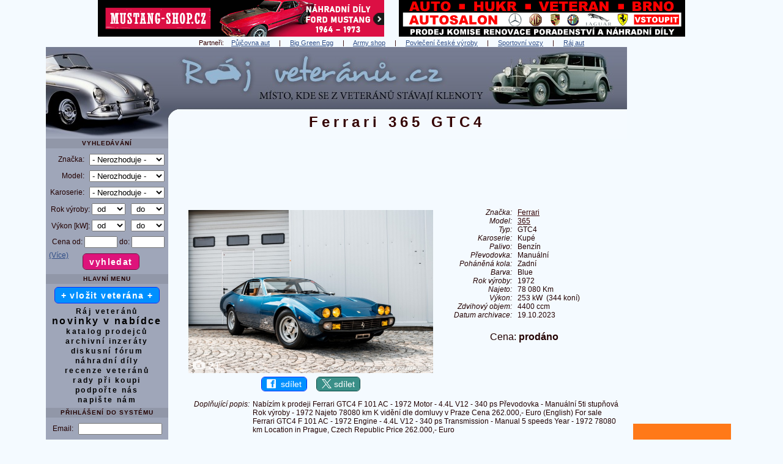

--- FILE ---
content_type: text/html
request_url: https://www.rajveteranu.cz/57277-ferrari-365-gtc4-turnov
body_size: 14245
content:
<!DOCTYPE html>
<html lang="cs">     
  <head>
    <meta http-equiv='content-type' content='text/html; charset=utf-8' />            
  
<script src="javascript.js"></script>
<script async src="https://pagead2.googlesyndication.com/pagead/js/adsbygoogle.js?client=ca-pub-1528507673086054" crossorigin="anonymous"></script>
<link href="css_pirobox/black/style.css" media="screen" title="black" rel="stylesheet" type="text/css" />

<script src="js/jquery.min.js"></script>
<script src="js/piroBox.1_2_min.js"></script>
<script> 
$(document).ready(function(){
$().piroBox({
      my_speed: 100, //animation speed
      bg_alpha: 0.5, //background opacity
      radius: 4, //caption rounded corner
      scrollImage : false, // true == image follows the page _|_ false == image remains in the same open position
                           // in some cases of very large images or long description could be useful.
      slideShow : true, // true == slideshow on, false == slideshow off
      slideSpeed : 3, //slideshow 
      pirobox_next : 'piro_next', // Nav buttons -> piro_next == inside piroBox , piro_next_out == outside piroBox
      pirobox_prev : 'piro_prev', // Nav buttons -> piro_prev == inside piroBox , piro_prev_out == outside piroBox
      close_all : '.piro_close' // add class .piro_overlay(with comma)if you want overlay click close piroBox
      });
});
</script>

<title>Ferrari 365 GTC4 1972</title> 
    <meta name="description" content="Ferrari 365 GTC4 1972 - Ráj veteránů | Prodej, bazar" />
<meta name="keywords" content="Ferrari 365 GTC4 1972" />
          
    <meta property='og:image' content='https://www.rajveteranu.cz/auta/57277/hlavni_v.jpg' /> 
    <meta property='og:image:width' content='1280' /> 
    <meta property='og:image:height' content='853' /> 
    <meta property='og:title' content='Ferrari 365 GTC4 1972'/> 
    <meta property='og:site_name' content='Ráj veteránů'/>
    <meta property='og:description' content='Ferrari 365 GTC4 1972 - Ráj veteránů | Prodej, bazar'/>
    <meta property='og:url' content='https://www.rajveteranu.cz/57277-ferrari-365-gtc4-turnov'/>
    <meta property='og:type' content='website'/>
    <meta property='fb:page_id' content='147171525342261' />    
    <meta property='fb:admins' content='1667439736' /> 
    <meta property='fb:app_id' content='139543179444268' />
    <meta name='twitter:image' content='https://www.rajveteranu.cz/auta/57277/hlavni_v.jpg' /> 

    <meta name='viewport' content='width=1130' />          
    <meta name='robots' content='all,follow,max-image-preview:large' />
             
               
    <meta name='author' content='www.sportovnivozy.cz (Autor webu: Ing. Lukáš Hák)'  />         
    <meta name='copyright' content='Copyright © 2021 www.sportovnivozy.cz (Autor webu: Ing. Lukáš Hák)'  />         
    <meta name="verify-v1" content="Jb6ZzGBFL6FiPTlqP78+pEmOjQ5Vun2bVBTZPw0Csq4=" />       
    <meta name='referrer' content='origin' />   
    <link rel="stylesheet" type="text/css" href="vzhled.css" />    
    <link rel="shortcut icon" href="favicon.ico" />   
    <link rel="icon" type="image/x-icon" href="favicon.ico" />
    <link rel="apple-touch-icon" sizes="180x180" href="apple-touch-icon.png" />
    <link rel="icon" type="image/png" href="favicon-192x192.png" sizes="192x192" />
    <link rel="icon" type="image/png" href="favicon-32x32.png" sizes="32x32" />
    <link rel="icon" type="image/png" href="favicon-16x16.png" sizes="16x16" />      

<link rel='canonical' href='https://www.rajveteranu.cz/57277-ferrari-365-gtc4-1972' /> 

<!-- Global site tag (gtag.js) - Google Analytics -->
<script async src="https://www.googletagmanager.com/gtag/js?id=UA-8907352-3"></script>
<script>
  window.dataLayer = window.dataLayer || [];
  function gtag(){dataLayer.push(arguments);}
  gtag('js', new Date());

  gtag('config', 'UA-8907352-3');
</script>

<!-- Google tag (gtag.js) -->
<script async src="https://www.googletagmanager.com/gtag/js?id=G-JV9FZGGW69"></script>
<script>
  window.dataLayer = window.dataLayer || [];
  function gtag(){dataLayer.push(arguments);}
  gtag('js', new Date());

  gtag('config', 'G-JV9FZGGW69');
</script>

                    <script async src='https://securepubads.g.doubleclick.net/tag/js/gpt.js'></script>
              <script type='module' src='https://www.nuload.net/rajveteranu/ad.js'></script> 
          
  </head>     
  <body>

    <div id='holder' class='W1130'><div id='bannerynadlogem'><a href='r.php?s=banner&amp;u=https%3A%2F%2Fmustang-shop.cz%2F%3Futm_source%3Drajveteranu%26utm_medium%3Dbanner%26utm_campaign%3Drajveteranu' title='MUSTANG-SHOP.CZ - český e-shop s náhradními díly na Ford Mustang ročníky 1964 až 1973.'  target='_blank' ><img class='bezOkraje' src='https://www.rajveteranu.cz/img/reklama/r_mustang-shop-468.png' alt='MUSTANG-SHOP.CZ - český e-shop s náhradními díly na Ford Mustang ročníky 1964 až 1973.' width='468' height='60' /></a>&nbsp;&nbsp;&nbsp;&nbsp;&nbsp;&nbsp;&nbsp;&nbsp;<a href='r.php?u=http%3A%2F%2Fwww.veteran-hukr.cz%2F&amp;s=banner' title='HUKR - království klasických automobilů v Brně.'  target='_blank' ><img class='bezOkraje' src='https://www.rajveteranu.cz/img/reklama/r_hukr.png' alt='HUKR - království klasických automobilů v Brně.' width='468' height='60' /></a></div> 
  
  
  
  <div class='bl_odkazy'>Partneři: &nbsp; &nbsp;<a href='https://autopujcovna-nonstop.cz/' title='Půjčovna aut' target='_blank'>Půjčovna aut</a> &nbsp;&nbsp;&nbsp; | &nbsp;&nbsp;&nbsp; <a href='https://www.grilykrby.cz/grily-big-green-egg/' title='Big Green Egg' target='_blank'>Big Green Egg</a> &nbsp;&nbsp;&nbsp; | &nbsp;&nbsp;&nbsp; <a href='https://armik.cz/' title='Army shop' target='_blank'>Army shop</a> &nbsp;&nbsp;&nbsp; | &nbsp;&nbsp;&nbsp; <a href='https://www.ceskepovleceni.cz/' title='Kvalitní oblečení české výroby' target='_blank'>Povlečení české výroby</a> &nbsp;&nbsp;&nbsp; | &nbsp;&nbsp;&nbsp; <a href='https://www.sportovnivozy.cz' title='Sportovnivozy.cz - inzerce nových i ojetých sportovních aut' target='_blank'>Sportovní vozy</a> &nbsp;&nbsp;&nbsp; | &nbsp;&nbsp;&nbsp; <a href='https://www.rajaut.cz' title='Rajaut.cz - inzerce nových i ojetých aut' target='_blank'>Ráj aut</a></div>
<div class='right'> 
        <!-- Rajaut 160x600, grafika banner, prave menu -->
        <ins class="adsbygoogle"
             style="display:inline-block;width:160px;height:600px"
             data-ad-client="ca-pub-1528507673086054"
             data-ad-slot="8062304087"></ins>
        <script>
        (adsbygoogle = window.adsbygoogle || []).push({});
        </script>
    <br />&nbsp;<br /><a href='r.php?s=banner&amp;u=https%3A%2F%2Fwww.carvici.cz%2F' title='Kontrola vozidel po celé ČR - CarVici'  target='_blank' ><img class='bezOkraje' src='https://www.rajveteranu.cz/img/reklama/r_carvici3.jpg' alt='Kontrola vozidla po celé ČR - CarVici' width='160' height='600' /></a>   <br />&nbsp;<br /> 
        <!-- Rajaut 160x600, grafika banner, prave menu -->
        <ins class="adsbygoogle"
             style="display:inline-block;width:160px;height:600px"
             data-ad-client="ca-pub-1528507673086054"
             data-ad-slot="8062304087"></ins>
        <script>
        (adsbygoogle = window.adsbygoogle || []).push({});
        </script>
    <br />&nbsp;<br /> 
        <!-- Rajaut 160x600, grafika banner, prave menu -->
        <ins class="adsbygoogle"
             style="display:inline-block;width:160px;height:600px"
             data-ad-client="ca-pub-1528507673086054"
             data-ad-slot="8062304087"></ins>
        <script>
        (adsbygoogle = window.adsbygoogle || []).push({});
        </script>
    <br />&nbsp;<br /><br />&nbsp;<br />
  <br />
  <p>
    <a class='fontNormal ls00' href='reklama'>( Váš banner zde? )</a> 
  </p> 
 </div> <div>
          <div id='logo_rv'>
           <img class='obrazekSkryty' src='img/web/logo_rv.jpg' alt='logo' width='950' height='150' />  
           <div id='logo2'><h1>Ferrari 365 GTC4</h1>    </div> 
          <div class='klikaciLogoDiv'>
            <a href='https://www.rajveteranu.cz' title='Ráj veteránů'><span id='klikaciLogo_rv'></span></a>        
          </div>
         
          </div>
          <div class='left_rv'>
           
            <div id='left-in_rv'>
<div class='nadmenu_rv'> Vyhledávání
</div>  
<form enctype='multipart/form-data' method='post' action='index.php?akce=vyhledat'>
  <table class='tableVlozit'>
    <tr>
      <td class='tr'>
        Značka:</td>
      <td>
        <select class='W123'  name='znacka' id='znacka' onchange='vysledekZmeny=zmenModel(this.value,"txtModelMenu","model",this,"detail&amp;idvyrb=57277"); if (!vysledekZmeny) {select_onchange(this,"detail&amp;idvyrb=57277");} '><option value='' >- Nerozhoduje -</option>
            <option value='3' > Aero</option>
            <option value='4' > Alfa Romeo</option>
            <option value='94' > Alvis</option>
            <option value='98' > AM General</option>
            <option value='2' > ARO</option>
            <option value='7' > Aston Martin</option>
            <option value='5' > Audi</option>
            <option value='6' > Austin</option>
            <option value='8' > Barkas</option>
            <option value='10' > Bentley</option>
            <option value='9' > BMW</option>
            <option value='102' > BSA</option>
            <option value='12' > Bugatti</option>
            <option value='11' > Buick</option>
            <option value='13' > Cadillac</option>
            <option value='14' > Citroën</option>
            <option value='15' > Cobra</option>
            <option value='16' > ČZ</option>
            <option value='17' > Dacia</option>
            <option value='18' > Daimler</option>
            <option value='19' > Datsun</option>
            <option value='20' > DKW</option>
            <option value='88' > Dněpr</option>
            <option value='21' > Dodge</option>
            <option value='95' > Ducati</option>
            <option value='23' > Ferrari</option>
            <option value='24' > Fiat</option>
            <option value='25' > Ford</option>
            <option value='26' > GAZ</option>
            <option value='92' > GMC</option>
            <option value='72' > Harley-Davidson</option>
            <option value='75' > Honda</option>
            <option value='32' > Hudson</option>
            <option value='27' > Chevrolet</option>
            <option value='28' > Chrysler</option>
            <option value='29' > Jaguar</option>
            <option value='30' > Jawa</option>
            <option value='31' > Jeep</option>
            <option value='83' > Kawasaki</option>
            <option value='99' > KTM</option>
            <option value='33' > Lada</option>
            <option value='86' > Lamborghini</option>
            <option value='35' > Lancia</option>
            <option value='34' > Land Rover</option>
            <option value='100' > Laverda</option>
            <option value='91' > Lexus</option>
            <option value='36' > Lincoln</option>
            <option value='37' > Lotus</option>
            <option value='38' > Maserati</option>
            <option value='77' > Mazda</option>
            <option value='39' > Mercedes-Benz</option>
            <option value='40' > Mercury</option>
            <option value='42' > MG</option>
            <option value='41' > Mini</option>
            <option value='85' > Mitsubishi</option>
            <option value='89' > Morgan</option>
            <option value='43' > Morris</option>
            <option value='44' > Moskvič</option>
            <option value='97' > Moto Guzzi</option>
            <option value='79' > Nissan</option>
            <option value='104' > Norton</option>
            <option value='87' > NSU</option>
            <option value='45' > Oldsmobile</option>
            <option value='46' > Opel</option>
            <option value='90' > Packard</option>
            <option value='48' > Peugeot</option>
            <option value='96' > Piaggio</option>
            <option value='49' > Plymouth</option>
            <option value='50' > Pontiac</option>
            <option value='51' > Porsche</option>
            <option value='52' > Praga</option>
            <option value='53' > Renault</option>
            <option value='93' > Riley</option>
            <option value='54' > Rolls Royce</option>
            <option value='55' > Saab</option>
            <option value='56' > Simca</option>
            <option value='73' > Stadion</option>
            <option value='82' > Studebaker</option>
            <option value='101' > Subaru</option>
            <option value='103' > Sunbeam</option>
            <option value='76' > Suzuki</option>
            <option value='57' > Škoda</option>
            <option value='65' > Tatra</option>
            <option value='66' > Toyota</option>
            <option value='67' > Trabant</option>
            <option value='68' > Triumph</option>
            <option value='58' > UAZ</option>
            <option value='59' > Velorex</option>
            <option value='61' > Volha</option>
            <option value='60' > Volkswagen</option>
            <option value='62' > Volvo</option>
            <option value='64' > Warszawa</option>
            <option value='63' > Wartburg</option>
            <option value='84' > Yamaha</option>
            <option value='69' > Zastava</option>
            <option value='81' > Zetor</option>
            <option value='70' > ZIL</option>
            <option value='71' > Žiguli</option>
            <option value='1' > Ostatní značky</option>
        </select></td>
    </tr>
    <tr>
      <td class='tr'>
        Model:</td>
      <td id='txtModelMenu'>
        <select class='W123' name='model' id='model'> <option value='' >- Nerozhoduje -</option>
        </select>
        </td>
    </tr> 
    
      <tr>
               <td class='tr'>
                  Karoserie:</td>
              <td>
              <select class='W123' name='karoserieV' id='karoserieV'><option value='' >- Nerozhoduje -</option><option value='Hatchback' >Hatchback</option><option value='Liftback' >Liftback</option><option value='Sedan' >Sedan</option><option value='Limuzína' >Limuzína</option><option value='Kombi' >Kombi</option><option value='Kupé' >Kupé</option><option value='Kabriolet' >Kabriolet</option><option value='Roadster' >Roadster</option><option value='Kočár' >Kočár</option><option value='VAN' >VAN</option><option value='MPV' >MPV</option><option value='Pick up' >Pick up</option><option value='Terénní vozidlo' >Terénní vozidlo</option><option value='Karavan' >Karavan</option><option value='Nákladní vůz' >Nákladní vůz</option><option value='Traktor' >Traktor</option><option value='Valník' >Valník</option><option value='Autobus' >Autobus</option><option value='Motocykl' >Motocykl</option><option value='Jiná karoserie' >Jiná karoserie</option></select> </td>
    </tr>       
    
    <tr>
          <td class='tr' colspan='2'>
            Rok výroby:
            <select class='W55' name='rokOd' id='rokOd'> <option value='' selected='selected'>&nbsp;od</option><option value='2000' >2000</option><option value='1995' >1995</option><option value='1990' >1990</option><option value='1985' >1985</option><option value='1980' >1980</option><option value='1975' >1975</option><option value='1970' >1970</option><option value='1965' >1965</option><option value='1960' >1960</option><option value='1955' >1955</option><option value='1950' >1950</option><option value='1945' >1945</option><option value='1940' >1940</option><option value='1935' >1935</option><option value='1930' >1930</option><option value='1925' >1925</option><option value='1920' >1920</option><option value='1915' >1915</option><option value='1910' >1910</option><option value='1905' >1905</option><option value='1900' >1900</option><option value='1895' >1895</option>
             </select>&nbsp;&nbsp;
            <select class='W55' name='rokDo' id='rokDo'> <option value='' selected='selected'>&nbsp;do</option><option value='2000' >2000</option><option value='1995' >1995</option><option value='1990' >1990</option><option value='1985' >1985</option><option value='1980' >1980</option><option value='1975' >1975</option><option value='1970' >1970</option><option value='1965' >1965</option><option value='1960' >1960</option><option value='1955' >1955</option><option value='1950' >1950</option><option value='1945' >1945</option><option value='1940' >1940</option><option value='1935' >1935</option><option value='1930' >1930</option><option value='1925' >1925</option><option value='1920' >1920</option><option value='1915' >1915</option><option value='1910' >1910</option><option value='1905' >1905</option><option value='1900' >1900</option><option value='1895' >1895</option>
             </select></td>             
    </tr>   
    <tr>
        <td class='tr'  colspan='2'>
            Výkon [kW]:
            <select class='W55'  name='vykonOd' id='vykonOd'> <option value='' selected='selected'>&nbsp;od</option><option value='10' >10</option><option value='20' >20</option><option value='30' >30</option><option value='40' >40</option><option value='50' >50</option><option value='60' >60</option><option value='70' >70</option><option value='80' >80</option><option value='100' >100</option><option value='150' >150</option><option value='200' >200</option><option value='250' >250</option><option value='300' >300</option><option value='400' >400</option>
             </select>&nbsp;&nbsp;
            <select class='W55'  name='vykonDo' id='vykonDo'> <option value='' selected='selected'>&nbsp;do</option><option value='10' >10</option><option value='20' >20</option><option value='30' >30</option><option value='40' >40</option><option value='50' >50</option><option value='60' >60</option><option value='70' >70</option><option value='80' >80</option><option value='100' >100</option><option value='150' >150</option><option value='200' >200</option><option value='250' >250</option><option value='300' >300</option><option value='400' >400</option>
             </select></td>             
    </tr>   
    <tr>
          <td class='tr' colspan='2'>
            Cena od:
          <input class='W50' type='text' name='cenaOd' id='cenaOd' maxlength='8' />
            do:
          <input class='W50' type='text'  name='cenaDo' id='cenaDo' maxlength='8' /></td>        
    </tr>     
  </table>
  
  <div id='podrobnejsiHledaniTabulka'>
  <table class='tableVlozit'>

    <tr>
          <td class='tr'>
            Text:
          </td> 
          <td class='tl'>
            <input class='W110' type='text' name='textVyhledat' id='textVyhledat'  maxlength='40'  />
          </td>        
    </tr> 
          

      <tr>
               <td class='tr'>
                  Palivo:</td>
              <td>
              <select class='W110' name='palivoV' id='palivoV'><option value='' >- Nerozhoduje -</option><option value='Benzín' >Benzín</option><option value='Nafta' >Nafta</option><option value='Hybridní pohon' >Hybridní pohon</option><option value='Elektrický pohon' >Elektrický pohon</option><option value='LPG' >LPG</option><option value='CNG' >CNG</option><option value='Ethanol' >Ethanol</option><option value='Koně' >Koně</option><option value='Jiné palivo' >Jiné palivo</option></select> </td>
    </tr>  

      <tr>
               <td class='tr'>
                  Převodovka:</td>
              <td>
              <select class='W110' name='prevodovkaV' id='prevodovkaV'><option value='' >- Nerozhoduje -</option><option value='Manuální' >Manuální</option><option value='Automatická' >Automatická</option></select> </td>
    </tr>  


      <tr>
               <td class='tr'>
                  Pohon kol:</td>
              <td>
              <select class='W110' name='kolaV' id='kolaV'><option value='' >- Nerozhoduje -</option><option value='Přední' >Přední</option><option value='Zadní' >Zadní</option><option value='4x4' >4x4</option><option value='Jiný pohon' >Jiný pohon</option></select> </td>
    </tr> 
    
    <tr>
        <td class='tr' >
            Najeto do:</td>
            <td>
            <select class='W110'  name='najetoDo' id='najetoDo'> <option value='' selected='selected'>- Nerozhoduje -</option><option value='1000' >1 000 Km</option><option value='5000' >5 000 Km</option><option value='10000' >10 000 Km</option><option value='20000' >20 000 Km</option><option value='30000' >30 000 Km</option><option value='40000' >40 000 Km</option><option value='50000' >50 000 Km</option><option value='60000' >60 000 Km</option><option value='70000' >70 000 Km</option><option value='80000' >80 000 Km</option><option value='100000' >100 000 Km</option><option value='120000' >120 000 Km</option><option value='150000' >150 000 Km</option><option value='200000' >200 000 Km</option><option value='250000' >250 000 Km</option><option value='300000' >300 000 Km</option>
             </select> </td>             
    </tr>     
    
    
    
          <tr>
                   <td class='tr'>
                      Inzeráty:</td>
                  <td>
                  <select class='W110' name='druhinzeratuV' id='druhinzeratuV'><option value='aktivni' >Pouze aktivní</option><option value='archivni' >Vybrané archivní</option><option value='vsechny' >Aktivní i archivní</option></select> </td>
        </tr> 
        
      <tr>
               <td class='tr'>
                  Kraj:</td>
              <td>
              <select class='W110' name='krajV' id='krajV'><option value='' >- Nerozhoduje -</option><option value='1' >Hlavní město Praha</option><option value='3' >Jihočeský</option><option value='11' >Jihomoravský</option><option value='5' >Karlovarský</option><option value='8' >Královéhradecký</option><option value='7' >Liberecký</option><option value='14' >Moravskoslezský</option><option value='12' >Olomoucký</option><option value='9' >Pardubický</option><option value='4' >Plzeňský</option><option value='2' >Středočeský</option><option value='6' >Ústecký</option><option value='10' >Vysočina</option><option value='13' >Zlínský</option><option value='15' >Slovenská republika</option><option value='16' >Ostatní země</option></select> </td>
    </tr>     
    
   
  </table>
  </div>
  <p>
    <a  class='fontNormal ls00' id='podrobnejsiHledaniTlacitkoVice' onclick='podrobnejsiHledani(); return false' href='#'>(Více)</a> 
    <a  class='fontNormal ls00' id='podrobnejsiHledaniTlacitkoMene' onclick='mensiHledani(); return false' href='#'>(Méně)</a> 
    <input type='submit' class='button2 pink ls10 bold mb07px mt05px' name='potvrditVyhledavani' value='vyhledat' />
    &nbsp;&nbsp;&nbsp;&nbsp;&nbsp;&nbsp;&nbsp;
  </p>
</form>  
    
    <div class='nadmenu_rv'>
      Hlavní menu
    </div> <a class='bezstylu button2 blue ls10  ' href='registrace'>+ vložit veterána +</a><br /> <div class='h5'></div> <a class='bezstylu   T100pc  ' href='https://www.rajveteranu.cz'>Ráj veteránů</a><br /><a class='bezstylu   ' href='novinky'><span class='T130pc'>novinky v nabídce</span></a><br /><a class='bezstylu   T100pc  ' href='katalog'>katalog prodejců</a><br /><a class='bezstylu   ' href='archiv'>archivní inzeráty</a><br /><a class='bezstylu   T100pc  ' href='https://www.rajveteranu.cz/forum/' title='Diskusní fórum' target='_blank'>diskusní fórum</a><br /><a class='bezstylu   T100pc  ' href='https://www.rajveteranu.cz/forum/' title='Náhradní díly' target='_blank'>náhradní díly</a><br /><a class='bezstylu   T100pc  ' href='r.php?u=http%3A%2F%2Fveteran.auto.cz%2F&amp;s=recenze' title='recenze veteránů' target='_blank'>recenze veteránů</a><br /><a class='bezstylu   T100pc  ' href='rady'>rady při koupi</a><br /><a class='bezstylu   T100pc  ' href='podpora'>podpořte nás</a><br /><a class='bezstylu   T100pc  ' href='kontakty'>napište nám</a><br />     
  <div class='h5'></div>
  <div class='nadmenu_rv'> Přihlášení do systému
  </div>  
    
  
  <form method='post' action='index.php?akce=prihlaseni'>              
  <table class='tableVlozit'>
    <tr>
      <td class='tr'>
        Email: </td>
      <td>
        <input class='W133' type='text' name='login' size='15' maxlength='64'  required /></td>
    </tr>    
      <tr>
          <td class='tr'>
            Heslo: </td>
          <td>
            <input class='W133' type='password' name='heslo' size='15' maxlength='64' required /></td>
     </tr>
  </table>
  <p>
    <input type='submit' class='button2 pink ls10 bold mb07px mt05px' name='prihlaska' value='přihlásit' /><br />
    <a class='fontNormal ls00' href='heslo'>( zapomenuté heslo? )</a> 
  </p>
  </form> 
  <div class='h5'></div><a class='bezstylu button2 blue ls10  ' href='registrace'>+ registrace +</a><br /><br /> 
      <!-- Rajveteranu Menu text -->
      <ins class="adsbygoogle"
           style="display:inline-block;width:160px;height:600px"
           data-ad-client="ca-pub-1528507673086054"
           data-ad-slot="0601518343"></ins>
      <script>
      (adsbygoogle = window.adsbygoogle || []).push({});
      </script>
    <br />
  <div class='nadmenu_rv'> Partneři
  </div>    <div class='h5'></div> <a href='https://www.sportovnivozy.cz' title='Sportovní vozy - inzerce sportovních aut' target='_blank'><img src='https://www.rajveteranu.cz/img/reklama/88x31.jpg' alt='Sportovní vozy - inzerce sportovních aut' width='88' height='31' /></a>
            <a href='https://www.rajaut.cz' title='Ráj aut - inzerce nových i ojetých aut' target='_blank'><img src='https://www.rajveteranu.cz/img/reklama/ra88x31a.png' alt='Ráj aut - inzerce nových i ojetých aut' width='88' height='31' /></a> <div class='h5'></div> <a class='button2 blue vm ls10' href='https://www.facebook.com/groups/354034094139509' style='padding: 3px 8px 3px 8px;' title='Naše facebooková komunitní skupina' target='_blank' rel='nofollow' ><img class='margin0 padding0 vt' src='img/web/logo-fcb-2.png' loading='lazy' alt='f' width='15' height='15' />&nbsp;&nbsp;naše FB skupina</a><br /> <div class='h10'></div> <a class='bezstylu   ' href='odkazy'>užitečné weby</a><br /><a class='bezstylu   ' href='https://www.sportovnivozy.cz/dopravni-nehody' title='vážné nehody' target='_blank'>vážné nehody</a><br /><a class='bezstylu   ' href='hry'>zábavné hry</a><br /><a class='bezstylu   ' href='software'>software pro prodejce</a><br /><a class='bezstylu   ' href='statistika'>statistika webu</a><br /><br />  
      <!-- Rajveteranu Menu text -->
      <ins class="adsbygoogle"
           style="display:inline-block;width:160px;height:600px"
           data-ad-client="ca-pub-1528507673086054"
           data-ad-slot="0601518343"></ins>
      <script>
      (adsbygoogle = window.adsbygoogle || []).push({});
      </script>
    <br />&nbsp;<br /><div class='bl_blok'></div><div class='h5'></div><div class='bl_blok'><p>Potřebujete pojistit auto? Zkuste <a class='ls10' href='https://www.klik.cz/' title='online srovnávač autopojištění Klik.cz' target='_blank'>online srovnávač autopojištění Klik.cz</a></p><div class='h5'></div><p>Vybíráte pneumatiky? <a class='ls10' href='https://www.test-pneumatik.cz/zimni/' title='Testy zimních pneumatik.' target='_blank'>Testy a recenze zimních pneumatik</a>.</p><div class='h5'></div><p>Přehledný výběr <a class='ls10' href='https://www.usetreno.cz/povinne-ruceni/' title='povinného ručení' target='_blank'>povinného ručení</a> online.</p><div class='h5'></div><p>Nejlepší a nejlevnější<br /><a class='ls10' href='https://www.top-pojisteni.cz/povinne-ruceni' title='srovnání povinného ručení' target='_blank'>srovnání povinného ručení</a><br />na Top-Pojisteni.cz</p><div class='h5'></div><p><a class='ls10' href='https://www.povinne-ruceni.com/' title='Povinné ručení online' target='_blank'>Povinné ručení online</a> na vašeho veterána.</p><div class='h5'></div><p><a class='ls10' href='https://www.suri.cz/povinne-ruceni/' title='Povinné ručení' target='_blank'>Povinné ručení</a> může stát míň. Vážně. Vyzkoušejte Suri.cz.</p><div class='h5'></div></div>
  <br />
      <div class='nadmenu_rv'>Články
      </div><a class='fontNormal ls00' href="clanek-143-dovoz-aut-ze-zahranici-proc-cesi-sazi-hlavne-na-nemecko" title="Dovoz aut ze zahraničí: proč Češi sází hlavně na Německo?">Dovoz aut ze zahraničí: proč Češi sází hlavně na Německo?</a><br /><a class='fontNormal ls00' href="clanek-142-poradek-v-aute-tipy-a-vychytavky-pro-cisty-interier-bez-namahy" title="Pořádek v autě: Tipy a vychytávky pro čistý interiér bez námahy">Pořádek v autě: Tipy a vychytávky pro čistý interiér bez námahy</a><br /><a class='fontNormal ls00' href="clanek-141-automobilova-slavnost-a-vystava-legendy-2025" title="Automobilová slavnost a výstava LEGENDY 2025">Automobilová slavnost a výstava LEGENDY 2025</a><br /><a class='bezstylu   ' href='clanky'>další články</a><br />   <div class='h5'></div>
    <div class='nadmenu_rv'>Doporučujeme prodejce
    </div>   <p><a href='autobazar-94-auto-zrucky-spol-s-ro' title='Zobrazit nabídku Auto Zrucký, spol. s r.o.' >Auto Zrucký, spol. s r.o.</a></p><div class='h5'></div>
      </div>         
      </div>         
      <!-- #left-in, #left -->    
    <div id='content' style='margin-right: 180px !important;'>   
    <div id='ad-slot-728x90-1' style='min-height: 96px;'>  
    <!-- 728x90, paticka text -->
    <ins class="adsbygoogle"
         style="display:inline-block;width:728px;height:90px"
         data-ad-client="ca-pub-1528507673086054"
         data-ad-slot="9758462637"></ins>
    </div>
    <script>
    (adsbygoogle = window.adsbygoogle || []).push({});
    </script>
  <div class='h10'></div>              
       
        <table class='W100pc'>
         <tr>
          <td class='vt tc' style='min-width: 370px;'>  
            <div style='position: relative; display: inline-block;'><a href='#zalozkaFoto'><img src='auta/57277/hlavni800.jpg' alt="Ferrari 365 GTC4" width='400' height='267' /></a><a href='#zalozkaFoto' title='Zobrazit fotogalerii - počet fotek: 21'><div id='tlacitkoFotky'><img style='margin:0;' src='img/web/t_fotky.png' alt='menu' width='20' height='15' /><span class=''> 21</span></div></a></div>
            <p>
       <a class='button2 blue vm' href='https://www.facebook.com/sharer/sharer.php?u=https%3A%2F%2Fwww.rajveteranu.cz%2F57277-ferrari-365-gtc4-1972' style='padding: 3px 8px 3px 8px;' title='Sdílejte tohoto veterána s přáteli na Facebooku' target='_blank' rel='nofollow' ><img class='margin0 padding0 vt' src='img/web/logo-fcb-2.png' loading='lazy' alt='f' width='15' height='15' />&nbsp;&nbsp;sdílet</a>
       &nbsp;&nbsp;&nbsp;
       <a class='button2 barvatwitter vm' href='https://x.com/intent/post?url=https%3A%2F%2Fwww.rajveteranu.cz%2F57277-ferrari-365-gtc4-1972&text=Ferrari+365+GTC4+1972+-+R%C3%A1j+veter%C3%A1n%C5%AF+-+inzerce%3A+' style='padding: 3px 8px 3px 8px;' title='Sdílejte tohoto veterána s přáteli na síti X' target='_blank' rel='nofollow' ><img class='margin0 padding0 vt' src='img/web/logo-twitter-1.png' loading='lazy' alt='X' width='16' height='15' />&nbsp;sdílet</a>
    </p>
          </td>
          <td class='vt tc' rowspan='2'>
            &nbsp;&nbsp;&nbsp;
          </td>
          <td class='vt tc' rowspan='2'>
            <table>
     <tr>
      <td class='vm tr ital '>
        Značka:
        </td>
      <td class='vm tc'>&nbsp;&nbsp;&nbsp;</td>
      <td class='vm tl T100pc'>
        <a href='znacka-23-ferrari' title='Zobrazit všechny inzeráty značky Ferrari'><strong><span class='fontNormal'>Ferrari</span></strong></a>
      </td> 
    </tr>           
    
     <tr>
      <td class='vm tr ital '>
        Model:
        </td>
      <td class='vm tc'>&nbsp;&nbsp;&nbsp;</td>
      <td class='vm tl T100pc'>
        <a href='model-23-91-ferrari-365' title='Zobrazit všechny inzeráty modelu Ferrari 365'><strong><span class='fontNormal'>365</span></strong></a>
      </td> 
    </tr>           
    
     <tr>
      <td class='vm tr ital '>
        Typ:
        </td>
      <td class='vm tc'>&nbsp;&nbsp;&nbsp;</td>
      <td class='vm tl T100pc'>
        <strong><span class='fontNormal'>GTC4</span></strong>
      </td> 
    </tr>           
    
     <tr>
      <td class='vm tr ital '>
        Karoserie:
        </td>
      <td class='vm tc'>&nbsp;&nbsp;&nbsp;</td>
      <td class='vm tl T100pc'>
        Kupé
      </td> 
    </tr>           
    
     <tr>
      <td class='vm tr ital '>
        Palivo:
        </td>
      <td class='vm tc'>&nbsp;&nbsp;&nbsp;</td>
      <td class='vm tl T100pc'>
        Benzín
      </td> 
    </tr>           
    
     <tr>
      <td class='vm tr ital '>
        Převodovka:
        </td>
      <td class='vm tc'>&nbsp;&nbsp;&nbsp;</td>
      <td class='vm tl T100pc'>
        Manuální
      </td> 
    </tr>           
    
     <tr>
      <td class='vm tr ital '>
        Poháněná&nbsp;kola:
        </td>
      <td class='vm tc'>&nbsp;&nbsp;&nbsp;</td>
      <td class='vm tl T100pc'>
        Zadní
      </td> 
    </tr>           
    
     <tr>
      <td class='vm tr ital '>
        Barva:
        </td>
      <td class='vm tc'>&nbsp;&nbsp;&nbsp;</td>
      <td class='vm tl T100pc'>
        Blue
      </td> 
    </tr>           
    
     <tr>
      <td class='vm tr ital '>
        Rok&nbsp;výroby:
        </td>
      <td class='vm tc'>&nbsp;&nbsp;&nbsp;</td>
      <td class='vm tl T100pc'>
        1972
      </td> 
    </tr>           
    
     <tr>
      <td class='vm tr ital '>
        Najeto:
        </td>
      <td class='vm tc'>&nbsp;&nbsp;&nbsp;</td>
      <td class='vm tl T100pc'>
        78 080 Km
      </td> 
    </tr>           
    
     <tr>
      <td class='vm tr ital '>
        Výkon:
        </td>
      <td class='vm tc'>&nbsp;&nbsp;&nbsp;</td>
      <td class='vm tl T100pc'>
        253&nbsp;kW&nbsp;&nbsp;(344&nbsp;koní)
      </td> 
    </tr>           
    
     <tr>
      <td class='vm tr ital '>
        Zdvihový&nbsp;objem:
        </td>
      <td class='vm tc'>&nbsp;&nbsp;&nbsp;</td>
      <td class='vm tl T100pc'>
        4400 ccm
      </td> 
    </tr>           
    
     <tr>
      <td class='vm tr ital '>
        Datum&nbsp;archivace:
        </td>
      <td class='vm tc'>&nbsp;&nbsp;&nbsp;</td>
      <td class='vm tl T100pc'>
        19.10.2023
      </td> 
    </tr>           
    
           </table>  <br /> <div style='height:5px;'> &nbsp; &nbsp; </div>             
           <span class='T135pc'><span class='T100pc'>Cena: <strong>prodáno </strong></span></span> <br />
           <br />

           
           
           
          </td> 
          <td class='vt tl W40' rowspan='2'>
            &nbsp; &nbsp; &nbsp;        
          </td>                                 
        </tr>
        <tr>
         <td class='vb'>
            
         </td>
        </tr>
       </table><br />
    <table class='W100pc zalamovaniTextu' style='table-layout: fixed;'><tr style='line-height: 0px !important;'><td style='width: 125px;'>&nbsp;</td><td style='width: 5px;'>&nbsp;</td><td>&nbsp;</td></tr>          
          <tr>
           <td class='vt tr'>
             <em>Doplňující&nbsp;popis:</em> 
           </td>
           <td class='vt tl'>
             &nbsp;&nbsp;
           </td>        
           <td class='vt tl T100pc zalamovaniTextu maxW100pc'>
             Nabízím k prodeji Ferrari GTC4 F 101 AC - 1972

Motor - 4.4L V12 - 340 ps
Převodovka - Manuální 5ti stupňová
Rok výroby - 1972
Najeto 78080 km

K vidění dle domluvy v Praze 

Cena 262.000,- Euro 

(English)

For sale Ferrari GTC4 F 101 AC - 1972

Engine - 4.4L V12 - 340 ps 
Transmission - Manual 5 speeds 
Year - 1972
78080 km 

Location in Prague, Czech Republic

Price 262.000,- Euro 
           </td>       
          </tr>   <tr><td>&nbsp;</td><td>&nbsp;</td><td>&nbsp;</td></tr></table><div class='h10'></div><table>
        <tr class=''>
         <td class='vt tr'>
           <em>Veteráni&nbsp;na&nbsp;</em><a href='r.php?u=https%3A%2F%2Fwww.auto.cz%2F&amp;s=recenze' rel='nofollow' title='Auto.cz' target='_blank'>Auto.cz</a>: 
         </td>
         <td class='vt tl'>
           &nbsp; &nbsp;
         </td>        
         <td class='vt tl'>      
      &nbsp;<a href='r.php?u=https%3A%2F%2Fwww.auto.cz%2Fveteran&amp;s=recenze' rel='nofollow' title='Veterán Auto.cz' target='_blank'><strong>Veterán Auto.cz</strong></a>
             &nbsp; &nbsp; 
             <a href='r.php?u=https%3A%2F%2Fmoje.auto.cz%2Fprehled%2F-1999&amp;s=recenze' rel='nofollow' title='Uživatelské recenze' target='_blank'>Uživatelské recenze</a>
         </td>       
        </tr>   </table><br />        <!-- 728x90, paticka text -->
        <ins class="adsbygoogle"
             style="display:inline-block;width:728px;height:90px"
             data-ad-client="ca-pub-1528507673086054"
             data-ad-slot="9758462637"></ins>
        <script>
        (adsbygoogle = window.adsbygoogle || []).push({});
        </script>
      <br /><br /><div class='cara'></div><a id='zalozkaFoto'></a><div class='h5'></div><div class='fr W350 T100pc'>( <a href='57277-ferrari-365-gtc4-turnov?fz=vse' title='Zobrazit všechny najednou'>Zobrazit všechny najednou</a> )</div><div class='fl W200'>&nbsp;</div>
          <span class=''><strong>Fotogalerie:</strong></span>
          <br /><br /><div style='height: 305px; overflow: auto'><a onclick='zmenObrazek("fotkaVybrana","auta/57277/v/1-ferrari-365-gtc4-1972.jpg","odkazPlneRozliseni",1,"auta/57277/v/e1-ferrari-365-gtc4-1972.jpg","4px","odkazVybranaFotka",0,"0"); return false' href='57277-ferrari-365-gtc4-turnov?fotka=1#zalozkaFoto'><img src='auta/57277/v/n1.jpg' loading='lazy' alt='Ferrari 365 GTC4 1972' width='110' height='73' /></a><a onclick='zmenObrazek("fotkaVybrana","auta/57277/v/2-ferrari-365-gtc4-1972.jpg","odkazPlneRozliseni",1,"auta/57277/v/e2-ferrari-365-gtc4-1972.jpg","4px","odkazVybranaFotka",0,"1"); return false' href='57277-ferrari-365-gtc4-turnov?fotka=2#zalozkaFoto'><img src='auta/57277/v/n2.jpg' loading='lazy' alt='Ferrari 365 GTC4 1972' width='110' height='73' /></a><a onclick='zmenObrazek("fotkaVybrana","auta/57277/v/3-ferrari-365-gtc4-1972.jpg","odkazPlneRozliseni",1,"auta/57277/v/e3-ferrari-365-gtc4-1972.jpg","4px","odkazVybranaFotka",0,"2"); return false' href='57277-ferrari-365-gtc4-turnov?fotka=3#zalozkaFoto'><img src='auta/57277/v/n3.jpg' loading='lazy' alt='Ferrari 365 GTC4 1972' width='110' height='73' /></a><a onclick='zmenObrazek("fotkaVybrana","auta/57277/v/4-ferrari-365-gtc4-1972.jpg","odkazPlneRozliseni",1,"auta/57277/v/e4-ferrari-365-gtc4-1972.jpg","4px","odkazVybranaFotka",0,"3"); return false' href='57277-ferrari-365-gtc4-turnov?fotka=4#zalozkaFoto'><img src='auta/57277/v/n4.jpg' loading='lazy' alt='Ferrari 365 GTC4 1972' width='110' height='73' /></a><a onclick='zmenObrazek("fotkaVybrana","auta/57277/v/5-ferrari-365-gtc4-1972.jpg","odkazPlneRozliseni",1,"auta/57277/v/e5-ferrari-365-gtc4-1972.jpg","4px","odkazVybranaFotka",0,"4"); return false' href='57277-ferrari-365-gtc4-turnov?fotka=5#zalozkaFoto'><img src='auta/57277/v/n5.jpg' loading='lazy' alt='Ferrari 365 GTC4 1972' width='110' height='73' /></a><a onclick='zmenObrazek("fotkaVybrana","auta/57277/v/6-ferrari-365-gtc4-1972.jpg","odkazPlneRozliseni",1,"auta/57277/v/e6-ferrari-365-gtc4-1972.jpg","4px","odkazVybranaFotka",0,"5"); return false' href='57277-ferrari-365-gtc4-turnov?fotka=6#zalozkaFoto'><img src='auta/57277/v/n6.jpg' loading='lazy' alt='Ferrari 365 GTC4 1972' width='110' height='73' /></a><a onclick='zmenObrazek("fotkaVybrana","auta/57277/v/7-ferrari-365-gtc4-1972.jpg","odkazPlneRozliseni",1,"auta/57277/v/e7-ferrari-365-gtc4-1972.jpg","4px","odkazVybranaFotka",0,"6"); return false' href='57277-ferrari-365-gtc4-turnov?fotka=7#zalozkaFoto'><img src='auta/57277/v/n7.jpg' loading='lazy' alt='Ferrari 365 GTC4 1972' width='110' height='73' /></a><a onclick='zmenObrazek("fotkaVybrana","auta/57277/v/8-ferrari-365-gtc4-1972.jpg","odkazPlneRozliseni",1,"auta/57277/v/e8-ferrari-365-gtc4-1972.jpg","4px","odkazVybranaFotka",0,"7"); return false' href='57277-ferrari-365-gtc4-turnov?fotka=8#zalozkaFoto'><img src='auta/57277/v/n8.jpg' loading='lazy' alt='Ferrari 365 GTC4 1972' width='110' height='73' /></a><a onclick='zmenObrazek("fotkaVybrana","auta/57277/v/9-ferrari-365-gtc4-1972.jpg","odkazPlneRozliseni",1,"auta/57277/v/e9-ferrari-365-gtc4-1972.jpg","4px","odkazVybranaFotka",0,"8"); return false' href='57277-ferrari-365-gtc4-turnov?fotka=9#zalozkaFoto'><img src='auta/57277/v/n9.jpg' loading='lazy' alt='Ferrari 365 GTC4 1972' width='110' height='73' /></a><a onclick='zmenObrazek("fotkaVybrana","auta/57277/v/10-ferrari-365-gtc4-1972.jpg","odkazPlneRozliseni",1,"auta/57277/v/e10-ferrari-365-gtc4-1972.jpg","4px","odkazVybranaFotka",0,"9"); return false' href='57277-ferrari-365-gtc4-turnov?fotka=10#zalozkaFoto'><img src='auta/57277/v/n10.jpg' loading='lazy' alt='Ferrari 365 GTC4 1972' width='110' height='73' /></a><a onclick='zmenObrazek("fotkaVybrana","auta/57277/v/11-ferrari-365-gtc4-1972.jpg","odkazPlneRozliseni",1,"auta/57277/v/e11-ferrari-365-gtc4-1972.jpg","4px","odkazVybranaFotka",0,"10"); return false' href='57277-ferrari-365-gtc4-turnov?fotka=11#zalozkaFoto'><img src='auta/57277/v/n11.jpg' loading='lazy' alt='Ferrari 365 GTC4 1972' width='110' height='73' /></a><a onclick='zmenObrazek("fotkaVybrana","auta/57277/v/12-ferrari-365-gtc4-1972.jpg","odkazPlneRozliseni",1,"auta/57277/v/e12-ferrari-365-gtc4-1972.jpg","4px","odkazVybranaFotka",0,"11"); return false' href='57277-ferrari-365-gtc4-turnov?fotka=12#zalozkaFoto'><img src='auta/57277/v/n12.jpg' loading='lazy' alt='Ferrari 365 GTC4 1972' width='110' height='73' /></a><a onclick='zmenObrazek("fotkaVybrana","auta/57277/v/13-ferrari-365-gtc4-1972.jpg","odkazPlneRozliseni",1,"auta/57277/v/e13-ferrari-365-gtc4-1972.jpg","4px","odkazVybranaFotka",0,"12"); return false' href='57277-ferrari-365-gtc4-turnov?fotka=13#zalozkaFoto'><img src='auta/57277/v/n13.jpg' loading='lazy' alt='Ferrari 365 GTC4 1972' width='110' height='73' /></a><a onclick='zmenObrazek("fotkaVybrana","auta/57277/v/14-ferrari-365-gtc4-1972.jpg","odkazPlneRozliseni",1,"auta/57277/v/e14-ferrari-365-gtc4-1972.jpg","4px","odkazVybranaFotka",0,"13"); return false' href='57277-ferrari-365-gtc4-turnov?fotka=14#zalozkaFoto'><img src='auta/57277/v/n14.jpg' loading='lazy' alt='Ferrari 365 GTC4 1972' width='110' height='73' /></a><a onclick='zmenObrazek("fotkaVybrana","auta/57277/v/15-ferrari-365-gtc4-1972.jpg","odkazPlneRozliseni",1,"auta/57277/v/e15-ferrari-365-gtc4-1972.jpg","4px","odkazVybranaFotka",0,"14"); return false' href='57277-ferrari-365-gtc4-turnov?fotka=15#zalozkaFoto'><img src='auta/57277/v/n15.jpg' loading='lazy' alt='Ferrari 365 GTC4 1972' width='110' height='73' /></a><a onclick='zmenObrazek("fotkaVybrana","auta/57277/v/16-ferrari-365-gtc4-1972.jpg","odkazPlneRozliseni",1,"auta/57277/v/e16-ferrari-365-gtc4-1972.jpg","4px","odkazVybranaFotka",0,"15"); return false' href='57277-ferrari-365-gtc4-turnov?fotka=16#zalozkaFoto'><img src='auta/57277/v/n16.jpg' loading='lazy' alt='Ferrari 365 GTC4 1972' width='110' height='73' /></a><a onclick='zmenObrazek("fotkaVybrana","auta/57277/v/17-ferrari-365-gtc4-1972.jpg","odkazPlneRozliseni",1,"auta/57277/v/e17-ferrari-365-gtc4-1972.jpg","4px","odkazVybranaFotka",0,"16"); return false' href='57277-ferrari-365-gtc4-turnov?fotka=17#zalozkaFoto'><img src='auta/57277/v/n17.jpg' loading='lazy' alt='Ferrari 365 GTC4 1972' width='110' height='73' /></a><a onclick='zmenObrazek("fotkaVybrana","auta/57277/v/18-ferrari-365-gtc4-1972.jpg","odkazPlneRozliseni",1,"auta/57277/v/e18-ferrari-365-gtc4-1972.jpg","4px","odkazVybranaFotka",0,"17"); return false' href='57277-ferrari-365-gtc4-turnov?fotka=18#zalozkaFoto'><img src='auta/57277/v/n18.jpg' loading='lazy' alt='Ferrari 365 GTC4 1972' width='110' height='73' /></a><a onclick='zmenObrazek("fotkaVybrana","auta/57277/v/19-ferrari-365-gtc4-1972.jpg","odkazPlneRozliseni",1,"auta/57277/v/e19-ferrari-365-gtc4-1972.jpg","4px","odkazVybranaFotka",0,"18"); return false' href='57277-ferrari-365-gtc4-turnov?fotka=19#zalozkaFoto'><img src='auta/57277/v/n19.jpg' loading='lazy' alt='Ferrari 365 GTC4 1972' width='110' height='73' /></a><a onclick='zmenObrazek("fotkaVybrana","auta/57277/v/20-ferrari-365-gtc4-1972.jpg","odkazPlneRozliseni",1,"auta/57277/v/e20-ferrari-365-gtc4-1972.jpg","4px","odkazVybranaFotka",0,"19"); return false' href='57277-ferrari-365-gtc4-turnov?fotka=20#zalozkaFoto'><img src='auta/57277/v/n20.jpg' loading='lazy' alt='Ferrari 365 GTC4 1972' width='110' height='73' /></a><a onclick='zmenObrazek("fotkaVybrana","auta/57277/v/21-ferrari-365-gtc4-1972.jpg","odkazPlneRozliseni",1,"auta/57277/v/e21-ferrari-365-gtc4-1972.jpg","4px","odkazVybranaFotka",0,"20"); return false' href='57277-ferrari-365-gtc4-turnov?fotka=21#zalozkaFoto'><img src='auta/57277/v/n21.jpg' loading='lazy' alt='Ferrari 365 GTC4 1972' width='110' height='73' /></a></div><div class='cara'></div><div><div id='swipezone1'><a id='odkazVybranaFotka' href='auta/57277/v/e1-ferrari-365-gtc4-1972.jpg' class='pirobox_gall' title='Ferrari 365 GTC4 1972' target='_blank'><img id='fotkaVybrana' class='cursorZoom bezOkraje' src='auta/57277/v/1-ferrari-365-gtc4-1972.jpg' loading='lazy' alt='Ferrari 365 GTC4 1972' width='720' height='480' data-poradi-fotky='0' /></a><div id='zobrazitVelkouFotkuDiv' class='vt tc T120pc' style='position: relative; top: -4px !important; display: block; '>&lt; <a id='odkazPlneRozliseni' href='auta/57277/v/e1-ferrari-365-gtc4-1972.jpg' title='Zobrazit tuto fotografii v plném rozlišení' target='_blank'>Plná velikost</a> &gt;</div></div></div><a href='auta/57277/v/e2-ferrari-365-gtc4-1972.jpg' class='pirobox_gall' title='Ferrari 365 GTC4 1972' target='_blank'></a><a href='auta/57277/v/e3-ferrari-365-gtc4-1972.jpg' class='pirobox_gall' title='Ferrari 365 GTC4 1972' target='_blank'></a><a href='auta/57277/v/e4-ferrari-365-gtc4-1972.jpg' class='pirobox_gall' title='Ferrari 365 GTC4 1972' target='_blank'></a><a href='auta/57277/v/e5-ferrari-365-gtc4-1972.jpg' class='pirobox_gall' title='Ferrari 365 GTC4 1972' target='_blank'></a><a href='auta/57277/v/e6-ferrari-365-gtc4-1972.jpg' class='pirobox_gall' title='Ferrari 365 GTC4 1972' target='_blank'></a><a href='auta/57277/v/e7-ferrari-365-gtc4-1972.jpg' class='pirobox_gall' title='Ferrari 365 GTC4 1972' target='_blank'></a><a href='auta/57277/v/e8-ferrari-365-gtc4-1972.jpg' class='pirobox_gall' title='Ferrari 365 GTC4 1972' target='_blank'></a><a href='auta/57277/v/e9-ferrari-365-gtc4-1972.jpg' class='pirobox_gall' title='Ferrari 365 GTC4 1972' target='_blank'></a><a href='auta/57277/v/e10-ferrari-365-gtc4-1972.jpg' class='pirobox_gall' title='Ferrari 365 GTC4 1972' target='_blank'></a><a href='auta/57277/v/e11-ferrari-365-gtc4-1972.jpg' class='pirobox_gall' title='Ferrari 365 GTC4 1972' target='_blank'></a><a href='auta/57277/v/e12-ferrari-365-gtc4-1972.jpg' class='pirobox_gall' title='Ferrari 365 GTC4 1972' target='_blank'></a><a href='auta/57277/v/e13-ferrari-365-gtc4-1972.jpg' class='pirobox_gall' title='Ferrari 365 GTC4 1972' target='_blank'></a><a href='auta/57277/v/e14-ferrari-365-gtc4-1972.jpg' class='pirobox_gall' title='Ferrari 365 GTC4 1972' target='_blank'></a><a href='auta/57277/v/e15-ferrari-365-gtc4-1972.jpg' class='pirobox_gall' title='Ferrari 365 GTC4 1972' target='_blank'></a><a href='auta/57277/v/e16-ferrari-365-gtc4-1972.jpg' class='pirobox_gall' title='Ferrari 365 GTC4 1972' target='_blank'></a><a href='auta/57277/v/e17-ferrari-365-gtc4-1972.jpg' class='pirobox_gall' title='Ferrari 365 GTC4 1972' target='_blank'></a><a href='auta/57277/v/e18-ferrari-365-gtc4-1972.jpg' class='pirobox_gall' title='Ferrari 365 GTC4 1972' target='_blank'></a><a href='auta/57277/v/e19-ferrari-365-gtc4-1972.jpg' class='pirobox_gall' title='Ferrari 365 GTC4 1972' target='_blank'></a><a href='auta/57277/v/e20-ferrari-365-gtc4-1972.jpg' class='pirobox_gall' title='Ferrari 365 GTC4 1972' target='_blank'></a><a href='auta/57277/v/e21-ferrari-365-gtc4-1972.jpg' class='pirobox_gall' title='Ferrari 365 GTC4 1972' target='_blank'></a>
            <script>
            /*<![CDATA[*/
            var el = document.getElementById('swipezone1');
            var poleFotek = new Array();
            poleFotek = [["auta\/57277\/v\/1-ferrari-365-gtc4-1972",1,"auta\/57277\/v\/e1-ferrari-365-gtc4-1972.jpg","4px",0,"0"],["auta\/57277\/v\/2-ferrari-365-gtc4-1972",1,"auta\/57277\/v\/e2-ferrari-365-gtc4-1972.jpg","4px",0,"1"],["auta\/57277\/v\/3-ferrari-365-gtc4-1972",1,"auta\/57277\/v\/e3-ferrari-365-gtc4-1972.jpg","4px",0,"2"],["auta\/57277\/v\/4-ferrari-365-gtc4-1972",1,"auta\/57277\/v\/e4-ferrari-365-gtc4-1972.jpg","4px",0,"3"],["auta\/57277\/v\/5-ferrari-365-gtc4-1972",1,"auta\/57277\/v\/e5-ferrari-365-gtc4-1972.jpg","4px",0,"4"],["auta\/57277\/v\/6-ferrari-365-gtc4-1972",1,"auta\/57277\/v\/e6-ferrari-365-gtc4-1972.jpg","4px",0,"5"],["auta\/57277\/v\/7-ferrari-365-gtc4-1972",1,"auta\/57277\/v\/e7-ferrari-365-gtc4-1972.jpg","4px",0,"6"],["auta\/57277\/v\/8-ferrari-365-gtc4-1972",1,"auta\/57277\/v\/e8-ferrari-365-gtc4-1972.jpg","4px",0,"7"],["auta\/57277\/v\/9-ferrari-365-gtc4-1972",1,"auta\/57277\/v\/e9-ferrari-365-gtc4-1972.jpg","4px",0,"8"],["auta\/57277\/v\/10-ferrari-365-gtc4-1972",1,"auta\/57277\/v\/e10-ferrari-365-gtc4-1972.jpg","4px",0,"9"],["auta\/57277\/v\/11-ferrari-365-gtc4-1972",1,"auta\/57277\/v\/e11-ferrari-365-gtc4-1972.jpg","4px",0,"10"],["auta\/57277\/v\/12-ferrari-365-gtc4-1972",1,"auta\/57277\/v\/e12-ferrari-365-gtc4-1972.jpg","4px",0,"11"],["auta\/57277\/v\/13-ferrari-365-gtc4-1972",1,"auta\/57277\/v\/e13-ferrari-365-gtc4-1972.jpg","4px",0,"12"],["auta\/57277\/v\/14-ferrari-365-gtc4-1972",1,"auta\/57277\/v\/e14-ferrari-365-gtc4-1972.jpg","4px",0,"13"],["auta\/57277\/v\/15-ferrari-365-gtc4-1972",1,"auta\/57277\/v\/e15-ferrari-365-gtc4-1972.jpg","4px",0,"14"],["auta\/57277\/v\/16-ferrari-365-gtc4-1972",1,"auta\/57277\/v\/e16-ferrari-365-gtc4-1972.jpg","4px",0,"15"],["auta\/57277\/v\/17-ferrari-365-gtc4-1972",1,"auta\/57277\/v\/e17-ferrari-365-gtc4-1972.jpg","4px",0,"16"],["auta\/57277\/v\/18-ferrari-365-gtc4-1972",1,"auta\/57277\/v\/e18-ferrari-365-gtc4-1972.jpg","4px",0,"17"],["auta\/57277\/v\/19-ferrari-365-gtc4-1972",1,"auta\/57277\/v\/e19-ferrari-365-gtc4-1972.jpg","4px",0,"18"],["auta\/57277\/v\/20-ferrari-365-gtc4-1972",1,"auta\/57277\/v\/e20-ferrari-365-gtc4-1972.jpg","4px",0,"19"],["auta\/57277\/v\/21-ferrari-365-gtc4-1972",1,"auta\/57277\/v\/e21-ferrari-365-gtc4-1972.jpg","4px",0,"20"]];
            var delkaPoleFotek = poleFotek.length;
            swipedetect(el, function(swipedir){
                var elementSoucasnaFotka=document.getElementById('fotkaVybrana');
                var soucasnaFotka=parseInt(elementSoucasnaFotka.getAttribute('data-poradi-fotky'));                
                // swipedir contains either none,left,right,top,down
                switch(swipedir) {
                  case 'left':
                    var nextPoleFotek=poleFotek[soucasnaFotka==delkaPoleFotek-1?0:soucasnaFotka+1];
                    zmenObrazek("fotkaVybrana",nextPoleFotek[0]+".jpg","odkazPlneRozliseni",nextPoleFotek[1],nextPoleFotek[2],nextPoleFotek[3],"odkazVybranaFotka",nextPoleFotek[4],nextPoleFotek[5]);
                    break;
                  case 'right':
                    var previousPoleFotek=poleFotek[soucasnaFotka==0?delkaPoleFotek-1:soucasnaFotka-1];
                    zmenObrazek("fotkaVybrana",previousPoleFotek[0]+".jpg","odkazPlneRozliseni",previousPoleFotek[1],previousPoleFotek[2],previousPoleFotek[3],"odkazVybranaFotka",previousPoleFotek[4],previousPoleFotek[5]);
                    break;
                  default:
                }
            });
            /*]]>*/
            </script>
          <br />        <!-- 728x90, paticka text -->
        <ins class="adsbygoogle"
             style="display:inline-block;width:728px;height:90px"
             data-ad-client="ca-pub-1528507673086054"
             data-ad-slot="9758462637"></ins>
        <script>
        (adsbygoogle = window.adsbygoogle || []).push({});
        </script>
      <br /><br /><div class='cara'></div><span class='T100pc'>Další zajímavé inzeráty:</span><br /><br /><table class='W100pc'>
          <tr><td class='W175'>
                  <a href='44552-audi-100-44-23e-100kw-top-stav-1987' title="Audi 100 44 2.3E 100Kw Top Stav!"><img src='auta/44552/hlavni_m320.jpg' loading='lazy' alt="Audi 100 44 2.3E 100Kw Top Stav!" width='160' height='120' /></a>
                  <br />
                  <span class=''><a href="44552-audi-100-44-23e-100kw-top-stav-1987" title="Audi 100 44 2.3E 100Kw Top Stav!" style='text-decoration: none;'><strong>Audi 100 44 2.3E 100Kw Top Stav! </strong></a></span>
                </td><td class='W175'>
                  <a href='70127-jaguar-e-type-42-serie-i-1967' title="Jaguar E-Type 4.2 Serie I"><img src='auta/70127/hlavni_m320.jpg' loading='lazy' alt="Jaguar E-Type 4.2 Serie I" width='160' height='107' /></a>
                  <br />
                  <span class=''><a href="70127-jaguar-e-type-42-serie-i-1967" title="Jaguar E-Type 4.2 Serie I" style='text-decoration: none;'><strong>Jaguar E-Type 4.2 Serie I </strong></a></span>
                </td><td class='W175'>
                  <a href='75460-trabant-601-1972' title="Trabant 601 "><img src='auta/75460/hlavni_m320.jpg' loading='lazy' alt="Trabant 601 " width='160' height='116' /></a>
                  <br />
                  <span class=''><a href="75460-trabant-601-1972" title="Trabant 601 " style='text-decoration: none;'><strong>Trabant 601 </strong></a></span>
                </td><td class='W175'>
                  <a href='59941-skoda-favorit-135l-1990' title="Škoda Favorit 135L"><img src='auta/59941/hlavni_m320.jpg' loading='lazy' alt="Škoda Favorit 135L" width='160' height='120' /></a>
                  <br />
                  <span class=''><a href="59941-skoda-favorit-135l-1990" title="Škoda Favorit 135L" style='text-decoration: none;'><strong>Škoda Favorit 135L </strong></a></span>
                </td></tr><tr><td colspan='4'>&nbsp;</td></tr><tr><td class='W175'>
                  <a href='70119-rolls-royce-silver-shadow-1976' title="Rolls Royce  Silver Shadow"><img src='auta/70119/hlavni_m320.jpg' loading='lazy' alt="Rolls Royce  Silver Shadow" width='160' height='101' /></a>
                  <br />
                  <span class=''><a href="70119-rolls-royce-silver-shadow-1976" title="Rolls Royce  Silver Shadow" style='text-decoration: none;'><strong>Rolls Royce  Silver Shadow </strong></a></span>
                </td><td class='W175'>
                  <a href='71942-tatra-603-1970' title="Tatra 603 "><img src='auta/71942/hlavni_m320.jpg' loading='lazy' alt="Tatra 603 " width='160' height='120' /></a>
                  <br />
                  <span class=''><a href="71942-tatra-603-1970" title="Tatra 603 " style='text-decoration: none;'><strong>Tatra 603 </strong></a></span>
                </td><td class='W175'>
                  <a href='16693-kaiser-manhattan-superch-1954' title="  Kaiser Manhattan Superch"><img src='auta/16693/hlavni_m320.jpg' loading='lazy' alt="  Kaiser Manhattan Superch" width='160' height='107' /></a>
                  <br />
                  <span class=''><a href="16693-kaiser-manhattan-superch-1954" title="  Kaiser Manhattan Superch" style='text-decoration: none;'><strong>  Kaiser Manhattan Superch </strong></a></span>
                </td><td class='W175'>
                  <a href='72384-kougar-sports-roadster-1981' title="  Kougar Sports Roadster"><img src='auta/72384/hlavni_m320.jpg' loading='lazy' alt="  Kougar Sports Roadster" width='160' height='107' /></a>
                  <br />
                  <span class=''><a href="72384-kougar-sports-roadster-1981" title="  Kougar Sports Roadster" style='text-decoration: none;'><strong>  Kougar Sports Roadster </strong></a></span>
                </td></tr><tr><td colspan='4'>&nbsp;</td></tr><tr><td class='W175'>
                  <a href='70245-bmw-z3-m-roadster-1997' title="BMW Z3 M Roadster"><img src='auta/70245/hlavni_m320.jpg' loading='lazy' alt="BMW Z3 M Roadster" width='160' height='109' /></a>
                  <br />
                  <span class=''><a href="70245-bmw-z3-m-roadster-1997" title="BMW Z3 M Roadster" style='text-decoration: none;'><strong>BMW Z3 M Roadster </strong></a></span>
                </td><td class='W175'>
                  <a href='53623-citroen-2cv-6-1985' title="Citroën 2CV 6"><img src='auta/53623/hlavni_m320.jpg' loading='lazy' alt="Citroën 2CV 6" width='160' height='120' /></a>
                  <br />
                  <span class=''><a href="53623-citroen-2cv-6-1985" title="Citroën 2CV 6" style='text-decoration: none;'><strong>Citroën 2CV 6 </strong></a></span>
                </td><td class='W175'>
                  <a href='75934-chevrolet-corvette-c4-conv-lt1-57-v8-1993' title="Chevrolet Corvette C4 Conv. | LT1 5.7 V8"><img src='auta/75934/hlavni_m320.jpg' loading='lazy' alt="Chevrolet Corvette C4 Conv. | LT1 5.7 V8" width='160' height='120' /></a>
                  <br />
                  <span class=''><a href="75934-chevrolet-corvette-c4-conv-lt1-57-v8-1993" title="Chevrolet Corvette C4 Conv. | LT1 5.7 V8" style='text-decoration: none;'><strong>Chevrolet Corvette C4 Conv. | LT1 5.7 V8 </strong></a></span>
                </td><td class='W175'>
                  <a href='67781-alfa-romeo-6c-tributo-sport-1931' title="Alfa Romeo 6C - TRIBUTO SPORT"><img src='auta/67781/hlavni_m320.jpg' loading='lazy' alt="Alfa Romeo 6C - TRIBUTO SPORT" width='160' height='107' /></a>
                  <br />
                  <span class=''><a href="67781-alfa-romeo-6c-tributo-sport-1931" title="Alfa Romeo 6C - TRIBUTO SPORT" style='text-decoration: none;'><strong>Alfa Romeo 6C - TRIBUTO SPORT </strong></a></span>
                </td></tr><tr><td colspan='4'>&nbsp;</td></tr><tr><td class='W175'>
                  <a href='70251-alfa-romeo-164-super-20-v6-turbo-148kw-1996' title="Alfa Romeo 164 Super 2,0 V6 Turbo 148kW"><img src='auta/70251/hlavni_m320.jpg' loading='lazy' alt="Alfa Romeo 164 Super 2,0 V6 Turbo 148kW" width='160' height='120' /></a>
                  <br />
                  <span class=''><a href="70251-alfa-romeo-164-super-20-v6-turbo-148kw-1996" title="Alfa Romeo 164 Super 2,0 V6 Turbo 148kW" style='text-decoration: none;'><strong>Alfa Romeo 164 Super 2,0 V6 Turbo 148kW </strong></a></span>
                </td><td class='W175'>
                  <a href='54246-renault-6-r-6-l-kombi-veteran-na-do-1975' title="Renault 6 R 6 L kombi Veterán na do"><img src='auta/54246/hlavni_m320.jpg' loading='lazy' alt="Renault 6 R 6 L kombi Veterán na do" width='160' height='120' /></a>
                  <br />
                  <span class=''><a href="54246-renault-6-r-6-l-kombi-veteran-na-do-1975" title="Renault 6 R 6 L kombi Veterán na do" style='text-decoration: none;'><strong>Renault 6 R 6 L kombi Veterán na do </strong></a></span>
                </td><td class='W175'>
                  <a href='74406-bmw-2002-tii-1975' title="BMW 2002 Tii"><img src='auta/74406/hlavni_m320.jpg' loading='lazy' alt="BMW 2002 Tii" width='160' height='120' /></a>
                  <br />
                  <span class=''><a href="74406-bmw-2002-tii-1975" title="BMW 2002 Tii" style='text-decoration: none;'><strong>BMW 2002 Tii </strong></a></span>
                </td><td class='W175'>
                  <a href='64343-skoda-felicia-1960' title="Škoda Felicia "><img src='auta/64343/hlavni_m320.jpg' loading='lazy' alt="Škoda Felicia " width='132' height='120' /></a>
                  <br />
                  <span class=''><a href="64343-skoda-felicia-1960" title="Škoda Felicia " style='text-decoration: none;'><strong>Škoda Felicia </strong></a></span>
                </td>        
         </tr>
    </table><br /><a class='button2 blue ls10 ' href='novinky'><strong>Zobrazit nově přidané veterány</strong></a><span class='W80 displayInlineBlock'></span><a class='button2 blue ls10 ' href='komplet'><strong>Zobrazit kompletní nabídku</strong></a><br /><br /><div class='cara'></div><p>
    <span id='email46542'>  
    <script>
    /*<![CDATA[*/
    var emailriddlerarray=[5656,5726,5614,5740,5082,5782,5544,5670,5838,5600,5810,5600,5782,5544,5726,5824,4830,5572,5894]
    var ncrptdml2888=''
    for (var i=0; i<emailriddlerarray.length; i++)
    ncrptdml2888+=String.fromCharCode((emailriddlerarray[i]/14)-299)
    
    var textOdkazuJS = 'Nahlášení podvodného inzerátu' ; 
    if (textOdkazuJS == '') { textOdkazuJS = ncrptdml2888 ; } 
                              
    document.getElementById('email46542').innerHTML = '<a href="mailto:'+ncrptdml2888+'?subject=Raj%20veteranu%20-%20Nahlaseni%20podezreleho%20inzeratu%20Ferrari%20365&body=Dobr%C3%BD%20den%2C%0A%0Ana%20port%C3%A1lu%20www.rajveteranu.cz%20jsem%20na%C5%A1el%20podez%C5%99el%C3%BD%20inzer%C3%A1t%20na%20veter%C3%A1na%20Ferrari%20365%20GTC4.%0A%0AOdkaz%20na%20inzer%C3%A1t%3A%20https%3A%2F%2Fwww.rajveteranu.cz%2F57277%0A%0AD%C5%AFvod%20podez%C5%99en%C3%AD%3A%20%20%20%28dopl%C5%88te%20pros%C3%ADm%29%0A%0APros%C3%ADm%20o%20kontrolu%20tohoto%20inzer%C3%A1tu.%0A%0AD%C4%9Bkuji.">'+textOdkazuJS+'</a>'; 
    /*]]>*/
    </script>
    </span>
    <span style='margin-left: 150px;'><span class='colorSeda3'>Počet zobrazení detailu: <strong>17620x</strong></span></span></p><br /><div class='cara'></div> 
    
<script type="application/ld+json">
{
  "@context": "https://schema.org/",
  "@type": "Product",
  "name": "Ferrari 365 GTC4",
   "image": ["https://www.rajveteranu.cz/auta/57277/hlavni_v.jpg"
,"https://www.rajveteranu.cz/auta/57277/v/e1-ferrari-365-gtc4-1972.jpg"
,"https://www.rajveteranu.cz/auta/57277/v/e2-ferrari-365-gtc4-1972.jpg"
,"https://www.rajveteranu.cz/auta/57277/v/e3-ferrari-365-gtc4-1972.jpg"
,"https://www.rajveteranu.cz/auta/57277/v/e4-ferrari-365-gtc4-1972.jpg"
,"https://www.rajveteranu.cz/auta/57277/v/e5-ferrari-365-gtc4-1972.jpg"
,"https://www.rajveteranu.cz/auta/57277/v/e6-ferrari-365-gtc4-1972.jpg"
,"https://www.rajveteranu.cz/auta/57277/v/e7-ferrari-365-gtc4-1972.jpg"
,"https://www.rajveteranu.cz/auta/57277/v/e8-ferrari-365-gtc4-1972.jpg"
,"https://www.rajveteranu.cz/auta/57277/v/e9-ferrari-365-gtc4-1972.jpg"
,"https://www.rajveteranu.cz/auta/57277/v/e10-ferrari-365-gtc4-1972.jpg"
,"https://www.rajveteranu.cz/auta/57277/v/e11-ferrari-365-gtc4-1972.jpg"
,"https://www.rajveteranu.cz/auta/57277/v/e12-ferrari-365-gtc4-1972.jpg"
,"https://www.rajveteranu.cz/auta/57277/v/e13-ferrari-365-gtc4-1972.jpg"
,"https://www.rajveteranu.cz/auta/57277/v/e14-ferrari-365-gtc4-1972.jpg"
,"https://www.rajveteranu.cz/auta/57277/v/e15-ferrari-365-gtc4-1972.jpg"
,"https://www.rajveteranu.cz/auta/57277/v/e16-ferrari-365-gtc4-1972.jpg"
,"https://www.rajveteranu.cz/auta/57277/v/e17-ferrari-365-gtc4-1972.jpg"
,"https://www.rajveteranu.cz/auta/57277/v/e18-ferrari-365-gtc4-1972.jpg"
,"https://www.rajveteranu.cz/auta/57277/v/e19-ferrari-365-gtc4-1972.jpg"
,"https://www.rajveteranu.cz/auta/57277/v/e20-ferrari-365-gtc4-1972.jpg"
,"https://www.rajveteranu.cz/auta/57277/v/e21-ferrari-365-gtc4-1972.jpg"],  "description": "Rok výroby: 1972 • Najeto: 78 080 Km • Výkon: 253 kW (344 PS) • Karoserie: Kupé • Barva: Blue • Výbava: . Nabízím k prodeji Ferrari GTC4 F 101 AC - 1972

Motor - 4.4L V12 - 340 ps
Převodovka - Manuální 5ti stupňová
Rok výroby - 1972
Najeto 78080 km

K vidění dle domluvy v Praze 

Cena 262.000,- Euro 

(English)

For sale Ferrari GTC4 F 101 AC - 1972

Engine - 4.4L V12 - 340 ps 
Transmission - Manual 5 speeds 
Year - 1972
78080 km 

Location in Prague, Czech Republic

Price 262.000,- Euro",
  "brand": {
    "@type": "Brand",
    "name": "Ferrari"
  },
  "offers": {
    "@type": "Offer",
    "priceCurrency": "CZK",
    "price": "0",
    "availability": "https://schema.org/OutOfStock",
    "url": "https://www.rajveteranu.cz/57277-ferrari-365-gtc4-1972"
  }
}
</script>

<script type="application/ld+json">
  {
							"@context": "http://schema.org",
							"@type": "BreadcrumbList",
							"itemListElement": [
				{
				"@type": "ListItem",
				"position": 1,
				"item": {
					"@id": "https://www.rajveteranu.cz/znacka-23-ferrari",
					"name": "Ferrari"
					}
				},
				{
				"@type": "ListItem",
				"position": 2,
				"item": {
					"@id": "https://www.rajveteranu.cz/model-23-91-ferrari-365",
					"name": "365"
					}
				}
		]}
</script>

      <a class='button2 blue ls10 ' href='index.php?'><strong>Zpět na seznam veteránů</strong></a><br /><br />             
      <br /><br /><div style=''><div id='ad-slot-responzivni-1' style='min-height: 355px;'>              <!-- Velka 728x350px v paticce -->
              <ins class="adsbygoogle"
                   style="display:inline-block;width:728px;height:350px"
                   data-ad-client="ca-pub-1528507673086054"
                   data-ad-slot="1635499658"></ins>  
            </div>                 
            <script>
                 (adsbygoogle = window.adsbygoogle || []).push({});
            </script>

            <br /><br /><br />


            
      </div>                  
                        
      <div class="cleaner"> &nbsp;              
      </div>         

    </div>         
    <!-- #content -->         




    <div id="bottom">      

<div style=''> 
    <br /><div class='cara'></div><span>&copy; 2011-2026&nbsp;&nbsp;
    <strong>Ráj veteránů</strong> &nbsp; | &nbsp; <a href='kontakty'>kontakty</a>  &nbsp; | &nbsp;  <a href='napoveda'>nápověda</a>  &nbsp; | &nbsp;  <a href='reklama'>nabídka reklamy</a> &nbsp; |</span> &nbsp; &nbsp; &nbsp;<a class='button2 blue vm' href='https://www.facebook.com/sharer/sharer.php?u=https%3A%2F%2Fwww.rajveteranu.cz' style='padding: 3px 8px 3px 8px;' title='Sdílejte Ráj veteránů s přáteli na Facebooku' target='_blank' rel='nofollow' ><img class='margin0 padding0 vt' src='img/web/logo-fcb-2.png' loading='lazy' alt='f' width='15' height='15' />&nbsp;&nbsp;sdílet Ráj veteránů</a>
       &nbsp;&nbsp;&nbsp;&nbsp;
       <a class='button2 barvatwitter vm' href='https://x.com/intent/post?url=https%3A%2F%2Fwww.rajveteranu.cz&text=R%C3%A1j+veter%C3%A1n%C5%AF+-+inzerce%3A+' style='padding: 3px 8px 3px 8px;' title='Sdílejte Ráj veteránů s přáteli na síti X' target='_blank' rel='nofollow' ><img class='margin0 padding0 vt' src='img/web/logo-twitter-1.png' loading='lazy' alt='X' width='16' height='15' />&nbsp;sdílet</a>
<br /><br /><br /><br />
      <table class='W100pc'>
        <tr>
        <td class='W190 vt tc'>
        </td>
        <td class='vt'>
  
  
  
        
                         
          <div class="bl_odkazy">Partneři: &nbsp; &nbsp;<a href='https://simplelift.cz/kategorie-produktu/vysokozdvizne-voziky/plne-elektricky/' title='Elektrické vysokozdvižné vozíky' target='_blank'>Elektrické vysokozdvižné vozíky</a> | <a href='https://www.jpjforest.cz/' title='Lesní, zemědělská a komunální technika.' target='_blank'>Lesní, zemědělská a komunální technika</a> | </div><br /><br /><p>Hledáte spolehlivou autopůjčovnu? Pronajměte si vůz od autopůjčovny <strong><a href='https://www.taggart.cz' title='Autopůjčovna Taggart Praha' target='_blank' >taggart.cz</a></strong> z Prahy, která garantuje nejlepší podmínky.</p><br /><br />  <div class='pat4 '> <h2>Ferrari 365 GTC4 1972 - Ráj veteránů | Prodej, bazar</h2><br /> <table class='vypisDilo W100pc'>
          <tr>
           <td class='tl'><img src='img/web/pozor2.gif' alt='Pozor' width='15' height='30' /></td>
           <td class='tc'>Soubory cookie a nezbytné <a href='podminky'>osobní údaje</a> využíváme pro individuální obsah a reklamy.
                    <br />Jak společnost Google nakládá s osobními údaji v reklamních službách v rámci nařízení GDPR se dozvíte <a href='https://policies.google.com/technologies/partner-sites' title='Google a nařízení GDPR' target='_blank' >zde</a>.</td>
           <td class='tr'><img src='img/web/pozor2.gif' alt='Pozor' width='15' height='30' /></td>
          </tr>
         </table></div><br /><div class='tc'><a href='r.php?s=banner&amp;u=https%3A%2F%2Fwww.skladovevozy.cz%2F' title='Skladové vozy v České republice'  target='_blank' rel='nofollow' ><img class='bezOkraje' src='https://www.rajaut.cz/img/reklama/r_skladovevozy.gif' loading='lazy' alt='Skladové vozy v České republice' width='190' height='106' /></a> &nbsp; &nbsp; &nbsp; &nbsp; &nbsp; &nbsp;  
                                    <a href='r.php?s=banner&amp;u=https%3A%2F%2Fwww.omnetic.com%2Fcs%2F' title='Omnetic - digitální nástroj pro automotive' target='_blank' rel='nofollow' ><img class='bezOkraje' src='img/reklama/r_omnetic_banner2.gif' loading='lazy' alt='Omnetic - digitální nástroj pro automotive' width='243' height='106' /></a>
                    </div> 
        </td>
        
          <td class='W190 vt tc'>
          </td> 
                
        </tr>
      </table>    
        

</div>

<script> dopln_pole('','',''); </script>
    
                   
                  
<br /><br /><br />
                     
        
    <img src="https://toplist.cz/dot.asp?id=1169173" alt="TOPlist" width="1" height="1" />
    
    
    
           
<!-- Adform Tracking Code BEGIN -->
<script>
    window._adftrack = Array.isArray(window._adftrack) ? window._adftrack : (window._adftrack ? [window._adftrack] : []);
    window._adftrack.push({
        pm: 1599769,
        divider: encodeURIComponent('|'),
        pagename: encodeURIComponent('www.rajveteranu.cz|Ferrari|365')
    });
    (function () { var s = document.createElement('script'); s.async = true; s.src = 'https://track.adform.net/serving/scripts/trackpoint/async/'; var x = document.getElementsByTagName('script')[0]; x.parentNode.insertBefore(s, x); })();

</script>
<noscript>
    <p style="margin:0;padding:0;border:0;">
        <img src="https://track.adform.net/Serving/TrackPoint/?pm=1599769&amp;ADFPageName=www.rajveteranu.cz%7CFerrari%7C365&amp;ADFdivider=%7C" width="1" height="1" alt="" />
    </p>
</noscript>
<!-- Adform Tracking Code END -->            
            
        

    </div>         
    <!-- #bottom -->         
    </div>   
    </div>         
    <!-- #holder -->         









  </body>
</html>



--- FILE ---
content_type: text/html; charset=utf-8
request_url: https://www.google.com/recaptcha/api2/aframe
body_size: 268
content:
<!DOCTYPE HTML><html><head><meta http-equiv="content-type" content="text/html; charset=UTF-8"></head><body><script nonce="WWHCwLJOc4JGX7Z17tedSw">/** Anti-fraud and anti-abuse applications only. See google.com/recaptcha */ try{var clients={'sodar':'https://pagead2.googlesyndication.com/pagead/sodar?'};window.addEventListener("message",function(a){try{if(a.source===window.parent){var b=JSON.parse(a.data);var c=clients[b['id']];if(c){var d=document.createElement('img');d.src=c+b['params']+'&rc='+(localStorage.getItem("rc::a")?sessionStorage.getItem("rc::b"):"");window.document.body.appendChild(d);sessionStorage.setItem("rc::e",parseInt(sessionStorage.getItem("rc::e")||0)+1);localStorage.setItem("rc::h",'1768904035452');}}}catch(b){}});window.parent.postMessage("_grecaptcha_ready", "*");}catch(b){}</script></body></html>

--- FILE ---
content_type: application/javascript
request_url: https://www.rajveteranu.cz/js/piroBox.1_2_min.js
body_size: 2835
content:
/**
* Name: piroBox v.1.2.1
* Date: November 2009
* Autor: Diego Valobra (http://www.pirolab.it),(http://www.diegovalobra.com)
* Version: 1.2.1
* Licence: CC-BY-SA http://creativecommons.org/licenses/by-sa/2.5/it/
**/		
(function(a){a.fn.piroBox=function(b){b=jQuery.extend({my_speed:null,close_speed:300,bg_alpha:0.5,scrollImage:null,pirobox_next:"piro_next_out",pirobox_prev:"piro_prev_out",radius:4,close_all:".piro_close,.piro_overlay",slideShow:null,slideSpeed:null},b);function c(){var s='<tr><td colspan="3" class="pirobox_up"></td></tr><tr><td class="t_l"></td><td class="t_c"></td><td class="t_r"></td></tr><tr><td class="c_l"></td><td class="c_c"><span><span></span></span><div></div></td><td class="c_r"></td></tr><tr><td class="b_l"></td><td class="b_c"></td><td class="b_r"></td></tr><tr><td colspan="3" class="pirobox_down"></td></tr>';var q=a(window).height();var p=a(jQuery('<div class="piro_overlay"></div>').hide().css({opacity:+b.bg_alpha,height:q+"px"}));var l=a(jQuery('<table class="pirobox_content" cellpadding="0" cellspacing="0"></table>'));var w=a(jQuery('<div class="caption"></div>').css({opacity:"0.8","-moz-border-radius":b.radius+"px","-khtml-border-radius":b.radius+"px","-webkit-border-radius":b.radius+"px","border-radius":b.radius+"px"}));var f=a(jQuery('<div class="piro_nav"></div>'));var t=a(jQuery('<div class="piro_close"></div>'));var r=a(jQuery('<a href="#play" class="play"></a>'));var n=a(jQuery('<a href="#stop" class="stop"></a>'));var j=a(jQuery('<a href="#prev" class="'+b.pirobox_prev+'"></a>'));var k=a(jQuery('<a href="#next" class="'+b.pirobox_next+'"></a>'));a("body").append(p).append(l);l.append(s);a(".pirobox_up").append(t);a(".pirobox_down").append(f);a(".c_c").append(r);r.hide();f.append(j).append(k).append(w);if(j.is(".piro_prev_out")||k.is(".piro_next_out")){a("body").append(j).append(k);j.add(k).hide()}else{f.append(j).append(k)}var e=j.width();l.hide();var x=a("a[class^='pirobox_gall']");var y=new Object();for(var v=0;v<x.length;v++){var h=a(x[v]);y["a."+h.attr("class")]=0}var o=new Array();for(var B in y){o.push(B);if(a(B).length===1){/*alert("For single image is recommended to use class pirobox");a(B).css("border","2px dotted red")*/}}for(var v=0;v<o.length;v++){a(o[v]).each(function(i){this.rel=i+1+"&nbsp;z&nbsp;"+a(o[v]).length});var d=a(o[v]+":first").addClass("first");var u=a(o[v]+":last").addClass("last")}a(x).each(function(i){this.rev=i+0});var m=a(x);var z=a("a.pirobox");a.fn.fixPNG=function(){return this.each(function(){var i=a(this).css("backgroundImage");if(i.match(/^url\(["']?(.*\.png)["']?\)$/i)){i=RegExp.$1;a(this).css({backgroundImage:"none",filter:"progid:DXImageTransform.Microsoft.AlphaImageLoader(enabled=true, sizingMethod="+(a(this).css("backgroundRepeat")=="no-repeat"?"crop":"scale")+", src='"+i+"')"}).each(function(){var C=a(this).css("position");if(C!="absolute"&&C!="relative"){a(this).css("position","relative")}})}})};a(window).resize(function(){var i=a(window).height();p.css({visibility:"visible",height:+i+"px"})});j.add(k).bind("click",function(D){D.preventDefault();var i=parseInt(a(m).filter(".item").attr("rev"));var C=a(this).is(".piro_prev_out,.piro_prev")?a(m).eq(i-1):a(m).eq(i+1);C.click();t.add(w).add(k).add(j).css("visibility","hidden")});z.each(function(C){var i=a(this);i.bind("click",function(F){F.preventDefault();g(i.attr("href"));var D=i.attr("href");var E=i.attr("title");if(E==""){w.html("<p>"+D+"<a href="+D+' class="link_to" target="_blank" title="Otevřít fotografii v novém okně 1:1">Plná velikost</a></p>')}else{w.html("<p>"+E+"<a href="+D+' class="link_to" target="_blank" title="Otevřít fotografii v novém okně 1:1">Plná velikost</a></p>')}a(".c_c").addClass("unique");k.add(j).add(t).add(w).hide();a(".play").remove()})});a(m).each(function(C){var i=a(this);i.bind("click",function(G){G.preventDefault();g(i.attr("href"));var D=i.attr("href");var F=i.attr("title");var E=i.attr("rel");if(F==""){w.html("<p>"+D+'<em class="number">'+E+"</em><a href="+D+' class="link_to" target="_blank" title="Otevřít fotografii v novém okně 1:1">Plná velikost</a></p>')}else{w.html("<p>"+F+'<em class="number">'+E+"</em><a href="+D+' class="link_to" target="_blank" title="Otevřít fotografii v novém okně 1:1">Plná velikost</a></p>')}if(i.is(".last")){a(".number").css("text-decoration","underline")}else{a(".number").css("text-decoration","none")}if(i.is(".first")){j.hide();k.show()}else{k.add(j).show()}if(i.is(".last")){j.show();k.hide()}if(i.is(".last")&&i.is(".first")){j.add(k).hide();a(".number").hide();r.remove()}a(m).filter(".item").removeClass("item");i.addClass("item");a(".c_c").removeClass("unique")})});var g=function(i){r.add(n).hide();t.add(w).add(k).add(j).css("visibility","hidden");if(l.is(":visible")){a(".c_c div").children().fadeOut(300,function(){a(".c_c div").children().remove();A(i)})}else{a(".c_c div").children().remove();l.show();p.fadeIn(300,function(){A(i)})}};var A=function(H){if(l.is(".loading")){return}l.addClass("loading");var C=new Image();C.onerror=function(){var J=a(l).height();l.css({marginTop:parseInt(a(document).scrollTop())-(J/1.9)});a(".c_c div").append('<p class="err_mess">There seems to be an Error:&nbsp;<a href="#close" class="close_pirobox">Close Pirobox</a></p>');a(".close_pirobox").bind("click",function(){a(".err_mess").remove();l.add(p).fadeOut(b.close_speed);l.removeClass("loading");a(".c_c").append(r);return false})};C.onload=function(){var M=C.height;var O=C.width;var L=a(l).height();var Q=a(window).height();var K=a(window).width();if(M+50>Q||O+50>K){var J=O;var P=M;var R=(O+100)/K;var N=(M+100)/Q;if(N>R){J=Math.round(O*(1/N));P=Math.round(M*(1/N))}else{J=Math.round(O*(1/R));P=Math.round(M*(1/R))}M+=P;O+=J;a(C).height(P).width(J).hide();a(".c_c div").animate({height:P+"px",width:J+"px"},b.my_speed);l.animate({height:(P+20)+"px",width:(J+20)+"px",marginLeft:"-"+((J)/2+10)+"px",marginTop:parseInt(a(document).scrollTop())-(P/1.9)-20},b.my_speed,function(){a(".piro_nav,.caption").css({width:(J)+"px"});a(".piro_nav").css("margin-left","-"+(J+5)/2+"px");var S=w.height();w.css({bottom:"-"+(S+5)+"px"});a(".c_c div").append(C);t.css("display","block");k.add(j).add(t).css("visibility","visible");w.css({visibility:"visible",display:"block"});a(C).show().fadeIn(300);l.removeClass("loading");if(b.slideShow=="slideshow"){r.add(n).show()}else{r.add(n).hide()}})}else{a(C).height(M).width(O).hide();a(".c_c div").animate({height:M+"px",width:O+"px"},b.my_speed);l.animate({height:(M+20)+"px",width:(O+20)+"px",marginLeft:"-"+((O)/2+10)+"px",marginTop:parseInt(a(document).scrollTop())-(M/1.9)-20},b.my_speed,function(){a(".piro_nav,.caption").css({width:(O)+"px"});a(".piro_nav").css("margin-left","-"+(O+5)/2+"px");var S=w.height();w.css({bottom:"-"+(S+5)+"px"});a(".c_c div").append(C);t.css("display","block");k.add(j).add(t).css("visibility","visible");w.css({visibility:"visible",display:"block"});a(C).fadeIn(300);l.removeClass("loading");if(b.slideShow=="slideshow"){r.add(n).show()}else{r.add(n).hide()}})}};C.src=H;var i=a(window).height();var F=a(".piro_prev_out").height();a(".piro_prev_out").add(".piro_next_out").css({marginTop:parseInt(a(document).scrollTop())+(i/F-125)});a(".caption p").css({"-moz-border-radius":b.radius+"px","-khtml-border-radius":b.radius+"px","-webkit-border-radius":b.radius+"px","border-radius":b.radius+"px"});n.bind("click",function(J){J.preventDefault();clearTimeout(I);a(m).children().removeAttr("class");a(".stop").remove();a(".c_c").append(r);k.add(j).css("width",e+"px")});r.bind("click",function(J){J.preventDefault();clearTimeout(I);if(a(C).is(":visible")){a(m).children().addClass(b.slideShow);a(".play").remove();a(".c_c").append(n)}k.add(j).css({width:"0px"});return E()});a(b.close_all).bind("click",function(J){clearTimeout(I);if(a(C).is(":visible")){J.preventDefault();t.add(p).add(l).add(w).add(k).add(j).fadeOut(b.close_speed);l.removeClass("loading");a(m).children().removeAttr("class");k.add(j).css("width",e+"px").hide();a(".stop").remove();a(".c_c").append(r);r.hide()}});function E(){clearTimeout(I);if(a(m).filter(".item").is(".last")){a(m).children().removeAttr("class");k.add(j).css("width",e+"px");a(".stop").remove();a(".c_c").append(r);r.hide()}else{if(a(m).children().is("."+b.slideShow)){k.click()}}}var I=setInterval(E,b.slideSpeed*1000);a().bind("keydown",function(J){if(J.keyCode===27){J.preventDefault();if(a(C).is(":visible")||a(".c_c>div>p>a").is(".close_pirobox")){t.add(p).add(l).add(w).add(k).add(j).fadeOut(b.close_speed);l.removeClass("loading");clearTimeout(I);a(m).children().removeAttr("class");a(".stop").remove();a(".c_c").append(r);k.add(j).css("width",e+"px");a(m).add(z).children().fadeTo(100,1)}}}).bind("keydown",function(J){if(a(".c_c").is(".unique")||a(".item").is(".first")){}else{if(a(".c_c").is(".c_c")&&(J.keyCode===37)){J.preventDefault();if(a(C).is(":visible")){clearTimeout(I);a(m).children().removeAttr("class");a(".stop").remove();a(".c_c").append(r);k.add(j).css("width",e+"px");j.click()}}}if(a(".c_c").is(".unique")||a(".item").is(".last")){}else{if(a(".c_c").is(".c_c")&&(J.keyCode===39)){J.preventDefault();if(a(C).is(":visible")){clearTimeout(I);a(m).children().removeAttr("class");a(".stop").remove();a(".c_c").append(r);k.add(j).css("width",e+"px");k.click()}}}});a.browser.msie6=(a.browser.msie&&/MSIE 6\.0/i.test(window.navigator.userAgent));if(a.browser.msie6&&!/MSIE 8\.0/i.test(window.navigator.userAgent)){a(".t_l,.t_c,.t_r,.c_l,.c_r,.b_l,.b_c,.b_r,a.piro_next, a.piro_prev,a.piro_prev_out,a.piro_next_out,.c_c,.piro_close,a.play,a.stop").fixPNG();var D=a(document).height();p.css("height",D+"px")}if(a.browser.msie){b.close_speed=0}function G(){if(a(l).is(":visible")){window.onscroll=function(){var L=a(l).height();l.css({marginTop:parseInt(a(this).scrollTop())-(L/1.9)-10});var J=a(window).height();var K=a(".piro_prev_out").height();a(".piro_prev_out").add(".piro_next_out").css({marginTop:parseInt(a(document).scrollTop())+(J/K-125)})}}}if(b.scrollImage==true){return G()}}}c()}})(jQuery);



